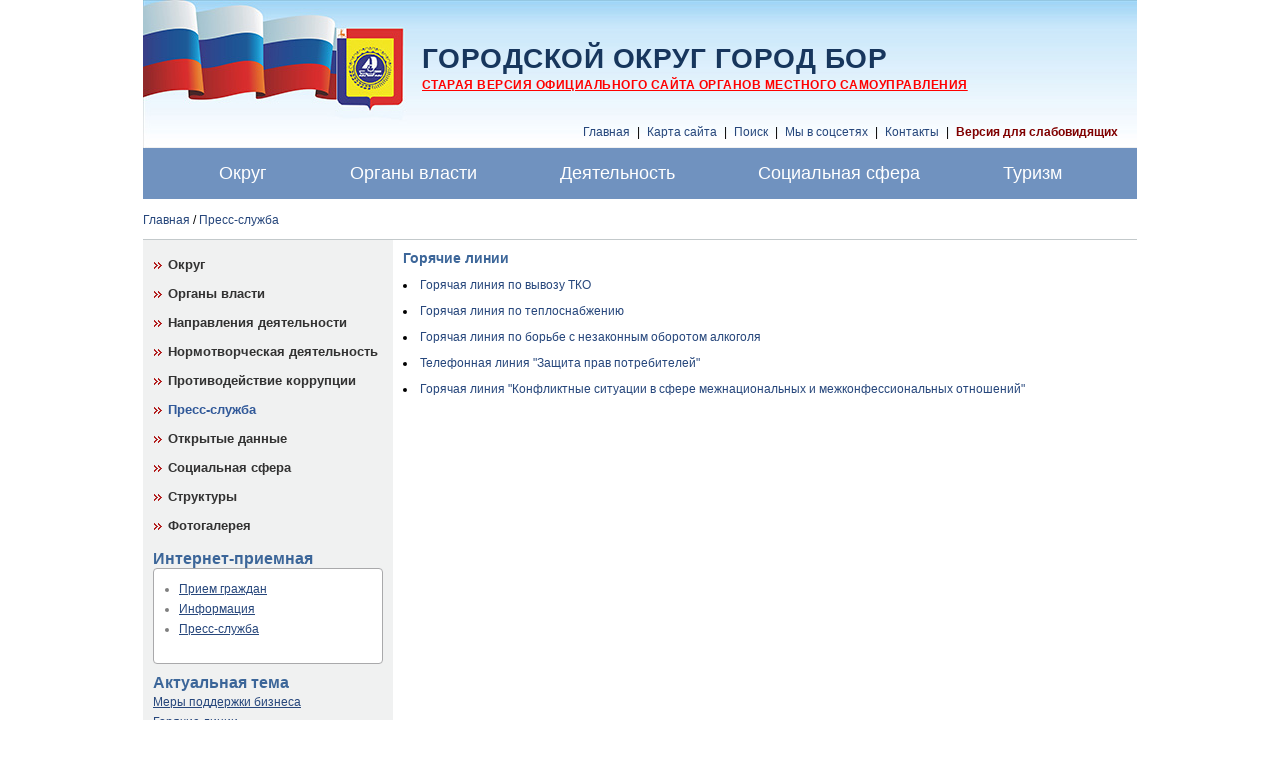

--- FILE ---
content_type: text/html; charset=windows-1251
request_url: http://www.borcity.ru/press/index_linii.php
body_size: 10959
content:
<!DOCTYPE HTML PUBLIC "-//W3C//DTD HTML 4.01 Transitional//EN" "http://www.w3.org/TR/html4/loose.dtd">
<html>
<head>
    <meta http-equiv="Content-Type" content="text/html; charset=win-1251">
    <title>Горячие линии</title>
    <meta http-equiv="Content-Type" content="text/html; charset=windows-1251" />
<meta name="robots" content="index, follow" />
<meta name="keywords" content="пресс-служба интервью" />
<link href="/bitrix/cache/css/ru/borcity3_v2_inner/template_1163b9f1862a83968feafd8606af2819/template_1163b9f1862a83968feafd8606af2819.css?15030619655879" type="text/css"  data-template-style="true"  rel="stylesheet" />
<script type="text/javascript" src="/bitrix/cache/js/ru/borcity3_v2_inner/template_4bee497107bfdb03b0f39335b72e8be7/template_4bee497107bfdb03b0f39335b72e8be7.js?1503061965909"></script>
<script type="text/javascript">var _ba = _ba || []; _ba.push(["aid", "a879373916b53ab292f65911a90027c6"]); _ba.push(["host", "www.borcity.ru"]); (function() {var ba = document.createElement("script"); ba.type = "text/javascript"; ba.async = true;ba.src = (document.location.protocol == "https:" ? "https://" : "http://") + "bitrix.info/ba.js";var s = document.getElementsByTagName("script")[0];s.parentNode.insertBefore(ba, s);})();</script>



    <link rel="stylesheet" href="/static/js/jquery/prettyphoto/css/prettyPhoto.css" type="text/css">
    <link rel="stylesheet" href="/static/css/basic.css" type="text/css">
    <link rel="stylesheet" href="/static/css/style.css" type="text/css">
    <link rel="stylesheet" href="/static/css/site_css_file_add.css" type="text/css">

    
<script src="https://pos.gosuslugi.ru/bin/script.min.js"></script>

    <script type="text/javascript" src="/static/js/jquery-1.4.2.min.js" ></script>
    <script type="text/javascript" src="/static/js/jquery.jcarousel.min.js"></script>
    <script type="text/javascript" src="/static/js/js.js" ></script>
    
</head>
<body class="g-page1 g-frontpage template_main ">
<div id="panel"></div>
<table class="layout">
    <tr>
        <td class="layout-c">
                        <div class="l-head" style="background:url('/images/logo_bg7.jpg') no-repeat;">
                <div class="p-header1">
                    <div class="block_is b-logo">
                                                    <a href="/">
                                <img
                                src="/static/images/null.gif" border="0" title=""
                                alt="Герб Нижегородской области" width="261" height="148">
                            </a>
                        
                    </div>

                    <div class="block_is b-time">
                                            </div>

                    <div class="block_is b-sitename">
                        
                                <div class='sitetitle' style="text-transform: uppercase;text-decoration: none;">
                                    <a href="/">Городской округ город Бор</a>
                                </div>
                                <div class='sitesubtitle' style="color:#222222;text-decoration: none;">
                                    <a href="/"><span style="color: #FF0000;"><b><u>Старая версия официального сайта органов местного самоуправления </u></b></span></a>
                                </div>

                        
                    </div>
                                        <div class="block_is b-menuserv">
                        <div class="cell_header_hor">
                            <a title="" href="/" class="menutext menutext_first ">Главная</a><span class="menutext separator"> | </span>
                            <a title="" href="/search/map.php" class="menutext">Карта сайта</a><span class="menutext separator"> | </span>
                            <a title="" href="/search/" class="menutext">Поиск</a><span class="menutext separator"> | </span>
                            <a title="" href="/socials/" class="menutext">Мы в соцсетях</a><span class="menutext separator"> | </span>

                            <a title="" href="/contacts/" class="menutext">Контакты</a><span class="menutext separator"> | </span>
                            <a title="" href="/press/index_linii.php?special_version=Y" class="menutext" style="color:#800000;"><b>Версия для слабовидящих</b></a>
                        </div>
                    </div>
                </div>
            </div>
            <div class="l-top" style="background: #7092bf;">
                <div class="block_is b-menumain">

                    <div class="h-cell_menumain_hor">

                        
<nav>
    <ul class="topmenu">

		    <li class="item-0">
		        <a href="/okrug/" >
		            <span>Округ</span>
		        </a>
		        <ul class="submenu first"><li class="item-0"><a href="/okrug/okrug_info.php">Общие сведения</a><li class="item-1"><a href="/okrug/gerb.php">Герб города Бор</a><li class="item-2"><a href="/other/index.php">Структуры</a><li class="item-3"><a href="/okrug/gallery/">Фотогалерея</a></ul>
		    </li>
		    
		    <li class="item-1">
		        <a href="/authority/" >
		            <span>Органы власти</span>
		        </a>
		        <ul class="submenu first"><li class="item-0"><a href="/authority/svedenia.php">Вопросы местного значения</a><li class="item-1"><a href="/authority/sd.php">Совет депутатов</a><li class="item-2"><a href="/authority/ksp.php">Контрольно-счетная палата</a><li class="item-3"><a href="/authority/administration.php">Администрация</a><li class="item-4"><a href="/authority/acts/">Нормотворческая деятельность</a><li class="item-5"><a href="/korrupcia/">Противодействие коррупции</a><li class="item-6"><a href="/authority/acts/kadri/">Муниципальная служба</a><li class="item-7"><a href="/authority/kontrol.php">Муниципальный контроль</a><li class="item-8"><a href="/authority/mp.php">Муниципальные программы</a><li class="item-9"><a href="/authority/uslugi.php">Муниципальные услуги</a><li class="item-10"><a href="/authority/mz/">Муниципальное задание</a><li class="item-11"><a href="/order">Муниципальный заказ</a><li class="item-12"><a href="/authority/otchet.php">Отчеты, доклады</a><li class="item-13"><a href="/authority/fz8.php">Соответствие сайта требованиям 8-ФЗ</a></ul>
		    </li>
		    
		    <li class="item-2">
		        <a href="/activity/" >
		            <span>Деятельность</span>
		        </a>
		        <ul class="submenu first"><li class="item-0"><a href="/activity/budget/">Бюджет</a><li class="item-1"><a href="/activity/investment/">Инвестиционная политика</a><li class="item-2"><a href="/activity/economic/">Экономика.<br> Развитие предпринимательства</a><li class="item-3"><a href="/activity/kumi/">Имущественные, земельные отношения</a><li class="item-4"><a href="/activity/transport/">Транспорт</a><li class="item-5"><a href="/activity/housing/">ЖКХ</a><li class="item-6"><a href="/activity/archit/">Архитектура и градостроительство</a><li class="item-7"><a href="/activity/potrrinok/">Потребительский рынок.<br> Защита прав потребителей</a><li class="item-8"><a href="/activity/agriculture/">Сельское хозяйство</a><li class="item-9"><a href="/activity/work/">Трудовые отношения</a><li class="item-10"><a href="/activity/statistic/">Статистические данные</a><li class="item-11"><a href="/activity/arhiv/">Архив</a></ul>
		    </li>
		    
		    <li class="item-3">
		        <a href="/socium/" >
		            <span>Социальная сфера</span>
		        </a>
		        <ul class="submenu"><li class="item-0"><a href="/socium/social/">Социальная политика</a><li class="item-1"><a href="/socium/zhil_politika/">Жилищная политика</a><li class="item-2"><a href="/socium/education/">Образование</a><li class="item-3"><a href="/socium/culture/">Культура</a><li class="item-4"><a href="/socium/health/">Здравоохранение</a><li class="item-5"><a href="/socium/sport/">Спорт</a></ul>
		    </li>
		    
		    <li class="item-4">
		        <a href="/turizm/" >
		            <span>Туризм   </span>
		        </a>
		        <ul class="submenu"><li class="item-0"><a href="/turizm/turizm.php">Достопримечательности</a><li class="item-1"><a href="/turizm/gostinica.php">Гостиницы, рестораны, кафе</a><li class="item-2"><a href="/turizm/otdih.php">Отдых и оздоровление</a><li class="item-3"><a href="/turizm/razv_turizma.php">Развитие туризма</a><li class="item-4"><a href="/turizm/agenstva.php">Туристические агентства</a><li class="item-5"><a href="/turizm/video.php">Видео об округе</a></ul>
		    </li>
		        </ul>
</nav>

                    </div>
                </div>
            </div>
            <div class="breadcrumb">
                <div class="bc"><ul class="breadcrumb-navigation"><li><a href="/" title="Главная">Главная</a></li><li><span>&nbsp;/&nbsp;</span></li><li><a href="/press/" title="Пресс-служба">Пресс-служба</a></li></ul></div>            </div>
            <div class="l-content">
                <table class="l-commtable" width="100%" cellspacing="0" cellpadding="0" border="0">
                    <tr class="l-commtable">
                        <td class="l-comm-leftcol">
                            <table class="h-leftcol" cellspacing="0" cellpadding="0" border="0">
                                <tr class="p-left1">
                                    <td class="p-left1">


                                        
<div class="block_is b-menusub1">
    <ul class="multilevel_1 ">

            <li class="multilevel_1 "><a title="" href="/okrug/"
        class="menusub1 multilevel_1">Округ</a></li>
        
            <li class="multilevel_1 "><a title="" href="/authority/"
        class="menusub1 multilevel_1">Органы власти</a></li>
        
            <li class="multilevel_1 "><a title="" href="/activity/"
        class="menusub1 multilevel_1">Направления деятельности</a></li>
        
            <li class="multilevel_1 "><a title="" href="/authority/acts/"
        class="menusub1 multilevel_1">Нормотворческая деятельность</a></li>
        
            <li class="multilevel_1 "><a title="" href="/korrupcia/"
        class="menusub1 multilevel_1">Противодействие коррупции</a></li>
        
            <li class="multilevel_1 multilevel_1_parent ">
                    <div class="multilevel_curwrap">
                    <a title="" href="#" class="menusub1 multilevel_1 menusub1_parent ">
            Пресс-служба</a></div></li>
            
            <li class="multilevel_1 "><a title="" href="/opendata"
        class="menusub1 multilevel_1">Открытые данные</a></li>
        
            <li class="multilevel_1 "><a title="" href="/socium/"
        class="menusub1 multilevel_1">Социальная сфера</a></li>
        
            <li class="multilevel_1 "><a title="" href="/other/"
        class="menusub1 multilevel_1">Структуры</a></li>
        
            <li class="multilevel_1 "><a title="" href="/okrug/gallery/"
        class="menusub1 multilevel_1">Фотогалерея</a></li>
            </ul>
</div>

                                        <div class="block_is b-ireception">
	<div class="head_comb">
 <span class="blockheader">Интернет-приемная</span>
	</div>
	<div class="view_class_cell e-round">
		<ul class="menulocal">
			<!-- <li class="menulocal"><a title="" href="/later/" target="_blank" class="menulocal">Написать письмо</a></li>-->
			<li class="menulocal"><a title="" href="/press/priem.doc" class="menulocal">Прием граждан</a></li>
			<li class="menulocal"><a title="" href="/authority/info.php" class="menulocal">Информация</a></li>
			<li class="menulocal"><a title="" href="/press/" class="menulocal">Пресс-служба</a></li>
		</ul>
 <br>
	</div>
</div>
<div class="block_is b-hottopic">
	<div class="head_comb">
 <span class="blockheader">Актуальная тема</span>
	</div>
	<ul class="menulocal">
		<li class="menulocal"><a title="" href="/activity/index_podd_biznes.php" class="menulocal">Меры поддержки бизнеса </a></li>
		<!--<li class="menulocal"><a title="" href="/files/p5687_23.docx" class="menulocal">О снятии противопожарного режима </a></li>-->
		<li class="menulocal"><a title="" href="/press/index_linii.php" class="menulocal">Горячие линии </a></li>
		<li class="menulocal"><a title="" href="https://xn--52-6kca2cwbo.xn--p1ai/?tab=nationalProjects" class="menulocal">Портал «Интерактивная карта Нижегородской области» </a></li>
		<li class="menulocal"><a title="" href="/authority/acts/bespl_urpom.php" class="menulocal">Бесплатная юридическая помощь </a></li>
		<li class="menulocal"><a title="" href="/socium/social/obsh_pom.doc" class="menulocal">Общественный помощник уполномоченных по правам человека и ребенка в г.Бор </a></li>
		<li class="menulocal"><a title="" href="/korrupcia/" class="menulocal">Противодействие коррупции</a></li>
		<li class="menulocal"><a title="" href="/other/ecology.php" class="menulocal">Экологическая информация</a></li>
		<li class="menulocal"><a title="" href="/socium/spis_det_uchr_i_org.xls" class="menulocal">Сведения о детских учреждениях </a></li>
		<li class="menulocal"><a title="" href="/other/onf.php" class="menulocal">Приоритетные проекты ОНФ </a></li>
		<li class="menulocal"><a title="" href="http://eais.rkn.gov.ru" class="menulocal">Единый реестр доменных имен </a></li>
		<li class="menulocal"><a title="" href="/press/opros_mcu.php" class="menulocal">Оценка деятельности руководителей </a></li>
		<li class="menulocal"><a title="" href="/activity/economic/predprinim/pno.php" class="menulocal">Поддержка предпринимательства </a></li>
		<li class="menulocal"><a title="" href="/authority/acts/orv/index.php" class="menulocal">Оценка регулирующего воздействия </a></li>
		<li class="menulocal"><a title="" href="/other/mvd/" class="menulocal">Россия против террора</a></li>
		<li class="menulocal"><a title="" href="/socium/zhil_politika/" class="menulocal">Жилье для нижегородской семьи</a></li>
		<li class="menulocal"><a title="" href="/opendata/" class="menulocal">Открытые данные</a></li>
		<li class="menulocal"><a title="" href="http://xn--80aafmzjoaikdd.xn--p1ai" class="menulocal">Сервис самопроверок</a></li> 
<!-- 
  <li class="menulocal"><a title="" href="/activity/COVID-19/index.php" class="menulocal">Коронавирус COVID-19 </a></li>
  <li class="menulocal"><a title="" href="/antinark/" class="menulocal">Антинаркотический месячник </a></li>
  <li class="menulocal"><a title="" href="/activity/housing/grafik.doc" class="menulocal">График отключения  горячего водоснабжения </a></li>
  <li class="menulocal"><a title="" href="/activity/statistic/sn.php" class="menulocal">Сплошное статистическое наблюдение </a> </li>
   убрано 22.03.18 
  <li class="menulocal"><a title="" href="/activity/housing/predl_bl_terr2018.php" class="menulocal">Благоустройство общественных территорий - Голосование </a></li>
  <li class="menulocal"><a title="" href="/activity/housing/" class="menulocal">Энергосбережение и экология начинается с меня </a></li>
 -->
	</ul>
</div>
<div class="block_is b-bancenterbot">
	 <!--  
<tr class="cell_image_ver"><td class="cell_image_ver" align="center">
<a href="http://2020og.ru" target="_blank"> <img src="/images/banner/popravki_konstit.jpg" border="0" title="Голосование по вопросу изменений в Конституцию РФ" style="margin-left: 27px;"></a></td>
-->
	<table class="cell_image_ver" cellspacing="0" cellpadding="0">
	<tbody>
	<tr class="cell_image_ver">
		<td class="cell_image_ver" align="center">
 <a href="https://to52.minjust.gov.ru/ru/pages/besplatnaya-yuridicheskaya-pomosh-uchastnikam-svo-veteranam-boevyh-dejstvij-chlenam-ih-semej/" target="_blank"> <img src="/images/banner/svo.jpg" border="0" title="Бесплатная юридическая помощь участникам СВО и членам их семей" style="margin-left: 27px;"></a>
		</td>
	</tr>
	<tr class="cell_image_ver">
		<td class="cell_image_ver" align="center">
 <a href="http://www.bor-fin.ru/citizens.html" target="_blank"> <img src="/images/banner/budjet.jpg" border="0" title="Бюджет для граждан" style="margin-left: 27px;"></a>
		</td>
	</tr>
	<tr class="cell_image_ver">
		<td class="cell_image_ver" align="center">
 <a href="http://www.zakupki.gov.ru/epz/main/public/home.html" target="_blank"> <img src="/images/banner/zakupki.gif" border="0" title="Портал закупок" style="margin-left: 27px;"></a>
		</td>
	</tr>
	<tr class="cell_image_ver">
		<td class="cell_image_ver" align="center">
 <a href="http://www.gosuslugi.ru" target="_blank"> <img src="/images/banner/gosuslugi_banner_long.jpg" border="0" title="Портал госуслуг" style="margin-left: 27px;"></a>
		</td>
	</tr>
	<tr class="cell_image_ver">
		<td class="cell_image_ver" align="center">
 <a href="http://r52.fssprus.ru/iss/ip/" target="_blank"> <img src="/images/banner/pzadol.gif" border="0" title="Узнай о своих неисполненных обязательствах и долгах" style="margin-left: 27px;"></a>
		</td>
	</tr>
	<tr class="cell_image_ver">
		<td class="cell_image_ver" align="center">
 <a href="https://www.mrsk-cp.ru/for_consumers/inform_about_disconnect/" target="_blank"> <img src="/images/banner/otkluch_elektr.jpg" border="0" title="Передача сообщений об отключении электроэнергии" style="margin-left: 27px;"></a>
		</td>
	</tr>
	<tr class="cell_image_ver">
		<td class="cell_image_ver" align="center">
 <a href="https://забизнес.рф" target="_blank"> <img src="/images/banner/zabiznes.jpg" border="0" title="Цифровая платформа для работы с обращениями предпринимателей" style="margin-left: 27px;"></a>
		</td>
	</tr>
	<tr class="cell_image_ver">
		<td class="cell_image_ver" align="center">
 <a href="http://borcity.ru/activity/investment/investoram.php" target="_blank"> <img src="/images/banner/investoram.jpg" border="0" title="Инвесторам" style="margin-left: 27px;"></a>
		</td>
	</tr>
	<tr class="cell_image_ver">
		<td class="cell_image_ver" align="center">
 <a href="http://borcity.ru/activity/housing/proekt-gorodskoy-sredy.php" target="_blank"> <img src="/images/banner/komfort_gor_sreda.jpg" border="0" title="Приоритетный проект " Формирование="null" комфортной="" городской="" style="margin-left: 27px;"></a>
		</td>
	</tr>
	<tr class="cell_image_ver">
		<td class="cell_image_ver" align="center">
 <a href="http://borcity.ru/activity/housing/proekt-gorodskoy-sredy.php" target="_blank"> <img src="/images/banner/konkurs-malye-goroda.jpg" border="0" title="Городская среда " Формирование="null" комфортной="" городской="" style="margin-left: 27px;"></a>
		</td>
	</tr>

<tr class="cell_image_ver">
		<td class="cell_image_ver" align="center">
 <a href="https://достижения.рф/?utm_source=dialog&utm_medium=post&utm_campaign=nizhegorodskayaoblast" target="_blank"> <img src="/images/banner/dostijeniya.jpg" border="0" title="Россия – страна достижений" style="margin-left: 27px;"></a>
		</td>
	</tr>

	<tr class="cell_image_ver">
		<td class="cell_image_ver" align="center">
 <a href="https://borcity.ru/activity/potrrinok/inform_markirovka_tovarov.php" target="_blank"> <img src="/images/banner/chesnyznak.jpg" border="0" title="Маркировка товаров" style="margin-left: 27px;"></a>
		</td>
	</tr>
	<tr class="cell_image_ver">
		<td class="cell_image_ver" align="center">
 <a href="https://www.oatos.ru/" target="_blank"> <img src="/images/banner/oatos.jpg" border="0" title="Общенациональной ассоциации ТОС" style="margin-left: 27px;"></a>
		</td>
	</tr>
	<tr class="cell_image_ver">
		<td class="cell_image_ver" align="center">
 <a href="https://clck.ru/V7xH7" target="_blank"> <img src="/images/banner/sch_grajd.png" border="0" title="Счастливый гражданин " Опрос="null" удовлетворенности="" граждан="" style="margin-left: 27px;"></a>
		</td>
	</tr>
	<tr class="cell_image_ver">
		<td class="cell_image_ver" align="center">
 <a href="https://internetforkids.ru/charter/" target="_blank"> <img src="/images/banner/hartia.jpg" border="0" title="Хартия " Цифровая="null" этика="" style="margin-left: 27px;"></a>
		</td>
	</tr>
	<tr class="cell_image_ver">
		<td class="cell_image_ver" align="center">
 <a href="https://nn-knd.ru/app/information-portal/main" target="_blank"> <img src="/images/banner/portal_knd.png" border="0" title="Портал КНД"" style="margin-left: 27px;"></a>
		</td>
	</tr>

	</tr>
	<tr class="cell_image_ver">
		<td class="cell_image_ver" align="center">
<a href="https://n-novgorod.fas.gov.ru/" target="_blank"> <img src="/images/banner/041023.png" border="0" title="УФАС" style="margin-left: 27px;"></a> 
		</td>
	</tr>
	</tbody>
	</table>
</div>
<div class="block_is b-buttoms">
	 <table cellpadding="0" cellspacing="0" border="0" width="100%">



<!-- 15.03.21 убрали, ссылка не активна
 <td align="center" width="100%"><a href="http://gu.nnov.ru/poll/otsenka-deyatelnosti-rukovoditeley.html" target="_blank">  <img alt="Оценка деятельности руководителей" src="/images/Opros_deyat_ruk.jpg" usemap="" border="0" height="60" hspace="0" width="100"></a> </td>
-->

<tr>
  <td align="center" width="100%"><a href="https://smbn.ru/msp/main.htm" target="_blank"><img src="/images/msp_banner.jpg" alt="Портал информационных ресурсов для предпринимателейv:shapes="_x0000_i1025" border="0" width="100"></a></td>
  <td align="center" width="100%"><a href="http://pravo.gov.ru" target="_blank"><img alt="Официальный интернет-портал правовой информации" src="/images/gov.gif" usemap="" border="0" hspace="0" width="100"></a></td>
</tr>

<tr>
 <td align="center" width="100%"><a href="http://trudvsem.ru" target="_blank"><img alt="РАБОТА В РОССИИ. Общероссийская база вакансий" src="/images/job.gif" usemap="" border="0" hspace="0" width="100"></a></td>
 <td align="center" width="100%"><a href="http://businessnnov.ru" target="_blank"><img src="/images/pppno.jpg" alt="Портал поддержки предпринимательства Нижегородской области" v:shapes="_x0000_i1025" border="0" width="100"></a></td>
</tr>

<tr>
  <td align="center" width="100%"><a href="https://nizhegorodskiy.information-region.ru/" target="_blank"><img src="/images/cur.jpg" alt="Актуальные новости региона" v:shapes="_x0000_i1025" border="0" width="100"></a></td>
  <td align="center" width="100%"><a href="http://nortpc.ru" target="_blank"><img src="/images/ctv.jpg" alt="Цифровое телевидение" v:shapes="_x0000_i1025" border="0" width="100"></a></td>
</tr>

<tr>
  <td align="center" width="100%"><a href="http://antispidnn.ru" target="_blank"><img src="/images/aid.gif" alt="Нижегородский областной центр по профилактике и борьбе со СПИД и инфекционными заболеваниями" v:shapes="_x0000_i1025" border="0" width="100"></a></td>
  <td align="center" width="100%"><a href="http://www.fss.nnov.ru/ru/13/30/?nid=2167&a=entry.show"_blank"><img src="/images/fss.gif" alt="Фонд социального страхования" v:shapes="_x0000_i1025" border="0" width="100"></a></td>
</tr>

</table></div>
 <br>
                                    </td>
                                </tr>
                                <tr class="p-left2">
                                    <td class="p-left2"></td>
                                </tr>
                            </table>
                        </td>
                        <td class="l-comm-centercol text-column">

                        <h1 class="title title-inner">Горячие линии</h1>

<p><li><a href="http://www.borcity.ru/activity/housing/vyvoz-tko.php"> Горячая линия по вывозу ТКО </a></li></p>
<p><li><a href="/activity/housing/teplo_g2018.php"> Горячая линия по теплоснабжению </a></li></p>
<p><li><a href="/activity/potrrinok/Inform/gl081118.php"> Горячая линия по борьбе с незаконным оборотом алкоголя </a></li></p>
<p><li><a href="/activity/potrrinok/Inform/gl110221.php"> Телефонная линия "Защита прав потребителей" </a></li></p>
<p><li><a href="https://mvp.government-nnov.ru/?id=116306"> Горячая линия "Конфликтные ситуации в сфере межнациональных и межконфессиональных отношений" </a></li></p>







</td>
</tr>
</table>
</div>

<div class="" style="background-color: #f6f6f6;">
    <div class="p-low1">
        <div class="block_is b-menuadd">
            <div class="list_table_cols " style="height: 300px;">


    <script src="https://pos.gosuslugi.ru/bin/script.min.js"></script>
    <style type="text/css">
        @charset "UTF-8";#js-show-iframe-wrapper{position:relative;display:flex;align-items:center;justify-content:center;width:100%;min-width:293px;max-width:100%;background:linear-gradient(138.4deg,#38bafe 26.49%,#2d73bc 79.45%);color:#fff; cursor: pointer;}#js-show-iframe-wrapper .pos-banner-fluid *{box-sizing:border-box}#js-show-iframe-wrapper .pos-banner-fluid .pos-banner-btn_2{display:block;width:195px;min-height:56px;font-size:18px;line-height:24px;cursor:pointer;background:#0d4cd3;color:#fff;border:none;border-radius:8px;outline:0}#js-show-iframe-wrapper .pos-banner-fluid .pos-banner-btn_2:hover{background:#1d5deb}#js-show-iframe-wrapper .pos-banner-fluid .pos-banner-btn_2:focus{background:#2a63ad}#js-show-iframe-wrapper .pos-banner-fluid .pos-banner-btn_2:active{background:#2a63ad}@-webkit-keyframes fadeInFromNone{0%{display:none;opacity:0}1%{display:block;opacity:0}100%{display:block;opacity:1}}@keyframes fadeInFromNone{0%{display:none;opacity:0}1%{display:block;opacity:0}100%{display:block;opacity:1}}@font-face{font-family:LatoWebLight;src:url(https://pos.gosuslugi.ru/bin/fonts/Lato/fonts/Lato-Light.woff2) format("woff2"),url(https://pos.gosuslugi.ru/bin/fonts/Lato/fonts/Lato-Light.woff) format("woff"),url(https://pos.gosuslugi.ru/bin/fonts/Lato/fonts/Lato-Light.ttf) format("truetype");font-style:normal;font-weight:400;text-rendering:optimizeLegibility}@font-face{font-family:LatoWeb;src:url(https://pos.gosuslugi.ru/bin/fonts/Lato/fonts/Lato-Regular.woff2) format("woff2"),url(https://pos.gosuslugi.ru/bin/fonts/Lato/fonts/Lato-Regular.woff) format("woff"),url(https://pos.gosuslugi.ru/bin/fonts/Lato/fonts/Lato-Regular.ttf) format("truetype");font-style:normal;font-weight:400;text-rendering:optimizeLegibility}@font-face{font-family:LatoWebBold;src:url(https://pos.gosuslugi.ru/bin/fonts/Lato/fonts/Lato-Bold.woff2) format("woff2"),url(https://pos.gosuslugi.ru/bin/fonts/Lato/fonts/Lato-Bold.woff) format("woff"),url(https://pos.gosuslugi.ru/bin/fonts/Lato/fonts/Lato-Bold.ttf) format("truetype");font-style:normal;font-weight:400;text-rendering:optimizeLegibility}</style>
    <style type="text/css">
        #js-show-iframe-wrapper .bf-1{position:relative;display:grid;grid-template-columns:var(--pos-banner-fluid-1__grid-template-columns);grid-template-rows:var(--pos-banner-fluid-1__grid-template-rows);width:100%;max-width:1060px;font-family:LatoWeb,sans-serif;box-sizing:border-box}#js-show-iframe-wrapper .bf-1__decor{grid-column:var(--pos-banner-fluid-1__decor-grid-column);grid-row:var(--pos-banner-fluid-1__decor-grid-row);padding:var(--pos-banner-fluid-1__decor-padding);background:url(https://pos.gosuslugi.ru/bin/banner-fluid/1/banner-fluid-bg-1.svg) var(--pos-banner-fluid-1__decor-bg-position) no-repeat;background-size:var(--pos-banner-fluid-1__decor-bg-size)}#js-show-iframe-wrapper .bf-1__logo-wrap{display:flex;flex-direction:column;align-items:flex-end}#js-show-iframe-wrapper .bf-1__logo{width:128px}#js-show-iframe-wrapper .bf-1__slogan{font-family:LatoWebBold,sans-serif;font-size:var(--pos-banner-fluid-1__slogan-font-size);line-height:var(--pos-banner-fluid-1__slogan-line-height)}#js-show-iframe-wrapper .bf-1__content{padding:var(--pos-banner-fluid-1__content-padding)}#js-show-iframe-wrapper .bf-1__description{display:flex;flex-direction:column;margin-bottom:24px}#js-show-iframe-wrapper .bf-1__text{margin-bottom:12px;font-size:24px;line-height:32px;font-family:LatoWebBold,sans-serif}#js-show-iframe-wrapper .bf-1__text_small{margin-bottom:0;font-size:16px;line-height:24px;font-family:LatoWeb,sans-serif}#js-show-iframe-wrapper .bf-1__btn-wrap{display:flex;align-items:center;justify-content:center}</style>
    <div id="js-show-iframe-wrapper">
        <div class="pos-banner-fluid bf-1">
            <div class="bf-1__decor">
                <div class="bf-1__logo-wrap">
                    <img alt="Госуслуги" class="bf-1__logo" src="https://pos.gosuslugi.ru/bin/banner-fluid/gosuslugi-logo.svg">
                    <div class="bf-1__slogan">
                        Жалобы на всё</div>
                </div>
            </div>
            <div class="bf-1__content">
                <div class="bf-1__description">
                    <span class="bf-1__text">Не убран снег, яма на дороге, не горит фонарь? </span> <span class="pos-banner-fluid__text pos-banner-fluid__text_small"> Столкнулись с проблемой&nbsp;— сообщите о ней! </span></div>
                <div class="bf-1__btn-wrap">
                    <!-- pos-banner-btn_2 не удалять; другие классы не добавлять --><button class="pos-banner-btn_2" type="button">Подать жалобу</button></div>
            </div>
        </div>
    </div>
    <script> "use strict";var root=document.documentElement,banner=document.getElementById("js-show-iframe-wrapper");function displayWindowSize(){var e=banner.offsetWidth;e<=500&&(root.style.setProperty("--pos-banner-fluid-1__grid-template-columns","100%"),root.style.setProperty("--pos-banner-fluid-1__grid-template-rows","310px auto"),root.style.setProperty("--pos-banner-fluid-1__decor-grid-column","initial"),root.style.setProperty("--pos-banner-fluid-1__decor-grid-row","initial"),root.style.setProperty("--pos-banner-fluid-1__decor-padding","30px 30px 0 30px"),root.style.setProperty("--pos-banner-fluid-1__decor-bg-position","center calc(100% - 10px)"),root.style.setProperty("--pos-banner-fluid-1__decor-bg-size","75% 75%"),root.style.setProperty("--pos-banner-fluid-1__content-padding","0 30px 30px 30px"),root.style.setProperty("--pos-banner-fluid-1__slogan-font-size","24px"),root.style.setProperty("--pos-banner-fluid-1__slogan-line-height","32px")),e>500&&e<=800&&(root.style.setProperty("--pos-banner-fluid-1__grid-template-columns","min-content 1fr"),root.style.setProperty("--pos-banner-fluid-1__grid-template-rows","100%"),root.style.setProperty("--pos-banner-fluid-1__decor-grid-column","2"),root.style.setProperty("--pos-banner-fluid-1__decor-grid-row","1"),root.style.setProperty("--pos-banner-fluid-1__decor-padding","30px 30px 30px 0"),root.style.setProperty("--pos-banner-fluid-1__decor-bg-position","calc(30% - 10px) calc(72% - 2px)"),root.style.setProperty("--pos-banner-fluid-1__decor-bg-size","calc(23% + 150px)"),root.style.setProperty("--pos-banner-fluid-1__content-padding","30px"),root.style.setProperty("--pos-banner-fluid-1__slogan-font-size","24px"),root.style.setProperty("--pos-banner-fluid-1__slogan-line-height","32px")),e>800&&e<=1020&&(root.style.setProperty("--pos-banner-fluid-1__grid-template-columns","min-content 1fr"),root.style.setProperty("--pos-banner-fluid-1__grid-template-rows","100%"),root.style.setProperty("--pos-banner-fluid-1__decor-grid-column","2"),root.style.setProperty("--pos-banner-fluid-1__decor-grid-row","1"),root.style.setProperty("--pos-banner-fluid-1__decor-padding","30px 30px 30px 0"),root.style.setProperty("--pos-banner-fluid-1__decor-bg-position","calc(38% - 50px) calc(6% - 0px)"),root.style.setProperty("--pos-banner-fluid-1__decor-bg-size","420px"),root.style.setProperty("--pos-banner-fluid-1__content-padding","30px"),root.style.setProperty("--pos-banner-fluid-1__slogan-font-size","32px"),root.style.setProperty("--pos-banner-fluid-1__slogan-line-height","40px")),e>1020&&(root.style.setProperty("--pos-banner-fluid-1__grid-template-columns","min-content 1fr"),root.style.setProperty("--pos-banner-fluid-1__grid-template-rows","100%"),root.style.setProperty("--pos-banner-fluid-1__decor-grid-column","2"),root.style.setProperty("--pos-banner-fluid-1__decor-grid-row","1"),root.style.setProperty("--pos-banner-fluid-1__decor-padding","30px 30px 30px 0"),root.style.setProperty("--pos-banner-fluid-1__decor-bg-position","calc(30% - 28px) calc(0% - 40px)"),root.style.setProperty("--pos-banner-fluid-1__decor-bg-size","620px"),root.style.setProperty("--pos-banner-fluid-1__content-padding","30px"),root.style.setProperty("--pos-banner-fluid-1__slogan-font-size","32px"),root.style.setProperty("--pos-banner-fluid-1__slogan-line-height","40px"))}displayWindowSize();var resizeListener=window.addEventListener("resize",displayWindowSize);window.onunload=function(){window.removeEventListener("resize",resizeListener)}; </script><script>Widget("https://pos.gosuslugi.ru/form", 705)</script></div>            </div>
        </div>
    </div>
</div>





<div class="" style="background-color: #f6f6f6;">
    <div class="p-low1">
        <div class="block_is b-menuadd">
            <div class="list_table_cols " style="height: 130px;">
                <a href="/partners/" style="text-decoration: underline;">Полезные ссылки</a>
                <div style="padding-top: 20px;padding-bottom:40px;width:910px;margin: 0 auto;">

                    <div class="teasers-blocks">
                        <ul class="mycarousel2 main-teasers">
                            
                            <li>
                                    <div style="height:80px;width:120px;float:left;text-align:center;"><a href="http://biabor.info" target="_blank" title="Борское информационное агентство"><img src="/upload/iblock/2ab/b1.png" alt="Борское информационное агентство" width="120" height="33" /></a></div>
                            </li>
    
                            <li>
                                    <div style="height:80px;width:120px;float:left;text-align:center;"><a href="http://ugochsbor.ru" target="_blank" title="Управление по делам ГО и ЧС городского округа г.Бор"><img src="/upload/iblock/af6/b4.png" alt="Управление по делам ГО и ЧС городского округа г.Бор" width="50" height="60" /></a></div>
                            </li>
    
                            <li>
                                    <div style="height:80px;width:120px;float:left;text-align:center;"><a href="http://www.umfc-no.ru/filials/detail.php?id=310580" target="_blank" title="Многофункциональный центр"><img src="/upload/iblock/6a0/%D0%BC%D1%84%D1%86.png" alt="Многофункциональный центр" width="63" height="60" /></a></div>
                            </li>
    
                            <li>
                                    <div style="height:80px;width:120px;float:left;text-align:center;"><a href="http://bor.cso52.ru/" target="_blank" title="«Центр социального обслуживания граждан пожилого возраста и инвалидов г. Бор»"><img src="/upload/iblock/e87/220.jpg" alt="«Центр социального обслуживания граждан пожилого возраста и инвалидов г. Бор»" width="113" height="60" /></a></div>
                            </li>
    
                            <li>
                                    <div style="height:80px;width:120px;float:left;text-align:center;"><a href="http://www.borpap.ru" target="_blank" title="Борское пассажирское автопредприятие"><img src="/upload/iblock/849/b3.png" alt="Борское пассажирское автопредприятие" width="120" height="48" /></a></div>
                            </li>
    
                            <li>
                                    <div style="height:80px;width:120px;float:left;text-align:center;"><a href="http://www.борби.рф" target="_blank" title="Борский бизнес-инкубатор"><img src="/upload/iblock/4d2/b2.jpg" alt="Борский бизнес-инкубатор" width="64" height="60" /></a></div>
                            </li>
    
                            <li>
                                    <div style="height:80px;width:120px;float:left;text-align:center;"><a href="http://kulturabor.jimdo.com" target="_blank" title="Отдел культуры администрации г. Бор"><img src="/upload/iblock/4ef/b5.jpg" alt="Отдел культуры администрации г. Бор" width="89" height="60" /></a></div>
                            </li>
    
                            <li>
                                    <div style="height:80px;width:120px;float:left;text-align:center;"><a href="https://alisa-bor.ru" target="_blank" title="ЦВР &quot;Алиса&quot;"><img src="/upload/iblock/b77/alisa.jpg" alt="ЦВР &quot;Алиса&quot;" width="92" height="60" /></a></div>
                            </li>
    
                            <li>
                                    <div style="height:80px;width:120px;float:left;text-align:center;"><a href="https://rosreestr.gov.ru/site/" target="_blank" title="Управление Росреестра Нижегородской области"><img src="/upload/iblock/4f1/%D0%A0%D0%BE%D1%81%D1%80%D0%B5%D0%B5%D1%81%D1%82%D1%80%20%D0%A3%D0%BF%D1%80%D0%B0%D0%B2%D0%BB%D0%B5%D0%BD%D0%B8%D0%B5%20%D0%9D%D0%9E2.jpg" alt="Управление Росреестра Нижегородской области" width="100" height="39" /></a></div>
                            </li>
    
                            <li>
                                    <div style="height:80px;width:120px;float:left;text-align:center;"><a href="http://bor.blagochin.ru" target="_blank" title="Борское благочиние"><img src="/upload/iblock/034/%D0%B1%D0%BB%D0%B0%D0%B32.gif" alt="Борское благочиние" width="86" height="60" /></a></div>
                            </li>
    
                            <li>
                                    <div style="height:80px;width:120px;float:left;text-align:center;"><a href="http://www.tvoy-bor.ru" target="_blank" title="Твой Бор"><img src="/upload/iblock/717/tv.bor.gif" alt="Твой Бор" width="120" height="31" /></a></div>
                            </li>
    
                            <li>
                                    <div style="height:80px;width:120px;float:left;text-align:center;"><a href="http://www.all-bor.ru" target="_blank" title="Весь Бор"><img src="/upload/iblock/e44/vesbor.jpg" alt="Весь Бор" width="82" height="60" /></a></div>
                            </li>
    
                            <li>
                                    <div style="height:80px;width:120px;float:left;text-align:center;"><a href="http://www.bor-biblioteka.com" target="_blank" title="Центральная библиотека"><img src="/upload/iblock/a7c/b7.jpg" alt="Центральная библиотека" width="68" height="60" /></a></div>
                            </li>
    
                            <li>
                                    <div style="height:80px;width:120px;float:left;text-align:center;"><a href="http://muzeibor.jimdo.com/" target="_blank" title="Борский Краеведческий музей"><img src="/upload/iblock/5ad/%D0%BC%D1%83%D0%B7%D0%B5%D0%B9.jpg" alt="Борский Краеведческий музей" width="120" height="52" /></a></div>
                            </li>
    
                            <li>
                                    <div style="height:80px;width:120px;float:left;text-align:center;"><a href="http://kvartz-bor.ru/" target="_blank" title="ФОК «Кварц»"><img src="/upload/iblock/db2/%D0%BA%D0%B2%D0%B0%D1%80%D1%86.png" alt="ФОК «Кварц»" width="60" height="60" /></a></div>
                            </li>
    
                            <li>
                                    <div style="height:80px;width:120px;float:left;text-align:center;"><a href="http://fokkg.ru" target="_blank" title="ФОК «Красная Горка»"><img src="/upload/iblock/6fc/fok_krgorka.jpg" alt="ФОК «Красная Горка»" width="120" height="55" /></a></div>
                            </li>
    
                            <li>
                                    <div style="height:80px;width:120px;float:left;text-align:center;"><a href="http://www.kerzhenskiy.ru/" target="_blank" title="Керженский заповедник"><img src="/upload/iblock/e1a/kerg.jpg" alt="Керженский заповедник" width="60" height="60" /></a></div>
                            </li>
                            </ul>
                        <div class="c"></div>

                    </div>

                </div>

            </div>
        </div>
    </div>
</div>

<div class="l-low">
<div class="p-low1">
<div class="block_is b-menuadd">
<div style="" class="list_table_cols ">

    
<table class="list_table_cols" cellspacing="0" cellpadding="0" border="0" style="">
    <tr class="list_table_cols">

		    <td class="list_table_cols">
                <h3><a href="/okrug/">Округ</a></h3>
                <table class="list_table_cols_one" cellspacing="0" cellpadding="0" border="0">
                
        <tr class="list_table_cols_one">
            <td class="list_table_cols_one" style="">
                <div class="cell_header_ver">
                    <a title="" href="/okrug/okrug_info.php" class="menuadd">
                        Общие сведения
                    </a>
                </div>
            </td>
        </tr>
        
        <tr class="list_table_cols_one">
            <td class="list_table_cols_one" style="">
                <div class="cell_header_ver">
                    <a title="" href="/okrug/gerb.php" class="menuadd">
                        Герб города Бор
                    </a>
                </div>
            </td>
        </tr>
        
        <tr class="list_table_cols_one">
            <td class="list_table_cols_one" style="">
                <div class="cell_header_ver">
                    <a title="" href="/other/index.php" class="menuadd">
                        Структуры
                    </a>
                </div>
            </td>
        </tr>
        
        <tr class="list_table_cols_one">
            <td class="list_table_cols_one" style="">
                <div class="cell_header_ver">
                    <a title="" href="/okrug/gallery/" class="menuadd">
                        Фотогалерея
                    </a>
                </div>
            </td>
        </tr>
        
                </table>
            </td>
		    
		    <td class="list_table_cols">
                <h3><a href="/authority/">Органы власти</a></h3>
                <table class="list_table_cols_one" cellspacing="0" cellpadding="0" border="0">
                
        <tr class="list_table_cols_one">
            <td class="list_table_cols_one" style="">
                <div class="cell_header_ver">
                    <a title="" href="/authority/svedenia.php" class="menuadd">
                        Вопросы местного значения
                    </a>
                </div>
            </td>
        </tr>
        
        <tr class="list_table_cols_one">
            <td class="list_table_cols_one" style="">
                <div class="cell_header_ver">
                    <a title="" href="/authority/sd.php" class="menuadd">
                        Совет депутатов
                    </a>
                </div>
            </td>
        </tr>
        
        <tr class="list_table_cols_one">
            <td class="list_table_cols_one" style="">
                <div class="cell_header_ver">
                    <a title="" href="/authority/ksp.php" class="menuadd">
                        Контрольно-счетная палата
                    </a>
                </div>
            </td>
        </tr>
        
        <tr class="list_table_cols_one">
            <td class="list_table_cols_one" style="">
                <div class="cell_header_ver">
                    <a title="" href="/authority/administration.php" class="menuadd">
                        Администрация
                    </a>
                </div>
            </td>
        </tr>
        
        <tr class="list_table_cols_one">
            <td class="list_table_cols_one" style="">
                <div class="cell_header_ver">
                    <a title="" href="/authority/acts/" class="menuadd">
                        Нормотворческая деятельность
                    </a>
                </div>
            </td>
        </tr>
        
        <tr class="list_table_cols_one">
            <td class="list_table_cols_one" style="">
                <div class="cell_header_ver">
                    <a title="" href="/korrupcia/" class="menuadd">
                        Противодействие коррупции
                    </a>
                </div>
            </td>
        </tr>
        
        <tr class="list_table_cols_one">
            <td class="list_table_cols_one" style="">
                <div class="cell_header_ver">
                    <a title="" href="/authority/acts/kadri/" class="menuadd">
                        Муниципальная служба
                    </a>
                </div>
            </td>
        </tr>
        
        <tr class="list_table_cols_one">
            <td class="list_table_cols_one" style="">
                <div class="cell_header_ver">
                    <a title="" href="/authority/kontrol.php" class="menuadd">
                        Муниципальный контроль
                    </a>
                </div>
            </td>
        </tr>
        
        <tr class="list_table_cols_one">
            <td class="list_table_cols_one" style="">
                <div class="cell_header_ver">
                    <a title="" href="/authority/mp.php" class="menuadd">
                        Муниципальные программы
                    </a>
                </div>
            </td>
        </tr>
        
        <tr class="list_table_cols_one">
            <td class="list_table_cols_one" style="">
                <div class="cell_header_ver">
                    <a title="" href="/authority/uslugi.php" class="menuadd">
                        Муниципальные услуги
                    </a>
                </div>
            </td>
        </tr>
        
        <tr class="list_table_cols_one">
            <td class="list_table_cols_one" style="">
                <div class="cell_header_ver">
                    <a title="" href="/authority/mz/" class="menuadd">
                        Муниципальное задание
                    </a>
                </div>
            </td>
        </tr>
        
        <tr class="list_table_cols_one">
            <td class="list_table_cols_one" style="">
                <div class="cell_header_ver">
                    <a title="" href="/order" class="menuadd">
                        Муниципальный заказ
                    </a>
                </div>
            </td>
        </tr>
        
        <tr class="list_table_cols_one">
            <td class="list_table_cols_one" style="">
                <div class="cell_header_ver">
                    <a title="" href="/authority/otchet.php" class="menuadd">
                        Отчеты, доклады
                    </a>
                </div>
            </td>
        </tr>
        
        <tr class="list_table_cols_one">
            <td class="list_table_cols_one" style="">
                <div class="cell_header_ver">
                    <a title="" href="/authority/fz8.php" class="menuadd">
                        Соответствие сайта требованиям 8-ФЗ
                    </a>
                </div>
            </td>
        </tr>
        
                </table>
            </td>
		    
		    <td class="list_table_cols">
                <h3><a href="/activity/">Деятельность</a></h3>
                <table class="list_table_cols_one" cellspacing="0" cellpadding="0" border="0">
                
        <tr class="list_table_cols_one">
            <td class="list_table_cols_one" style="">
                <div class="cell_header_ver">
                    <a title="" href="/activity/budget/" class="menuadd">
                        Бюджет
                    </a>
                </div>
            </td>
        </tr>
        
        <tr class="list_table_cols_one">
            <td class="list_table_cols_one" style="">
                <div class="cell_header_ver">
                    <a title="" href="/activity/investment/" class="menuadd">
                        Инвестиционная политика
                    </a>
                </div>
            </td>
        </tr>
        
        <tr class="list_table_cols_one">
            <td class="list_table_cols_one" style="">
                <div class="cell_header_ver">
                    <a title="" href="/activity/economic/" class="menuadd">
                        Экономика.<br> Развитие предпринимательства
                    </a>
                </div>
            </td>
        </tr>
        
        <tr class="list_table_cols_one">
            <td class="list_table_cols_one" style="">
                <div class="cell_header_ver">
                    <a title="" href="/activity/kumi/" class="menuadd">
                        Имущественные, земельные отношения
                    </a>
                </div>
            </td>
        </tr>
        
        <tr class="list_table_cols_one">
            <td class="list_table_cols_one" style="">
                <div class="cell_header_ver">
                    <a title="" href="/activity/transport/" class="menuadd">
                        Транспорт
                    </a>
                </div>
            </td>
        </tr>
        
        <tr class="list_table_cols_one">
            <td class="list_table_cols_one" style="">
                <div class="cell_header_ver">
                    <a title="" href="/activity/housing/" class="menuadd">
                        ЖКХ
                    </a>
                </div>
            </td>
        </tr>
        
        <tr class="list_table_cols_one">
            <td class="list_table_cols_one" style="">
                <div class="cell_header_ver">
                    <a title="" href="/activity/archit/" class="menuadd">
                        Архитектура и градостроительство
                    </a>
                </div>
            </td>
        </tr>
        
        <tr class="list_table_cols_one">
            <td class="list_table_cols_one" style="">
                <div class="cell_header_ver">
                    <a title="" href="/activity/potrrinok/" class="menuadd">
                        Потребительский рынок.<br> Защита прав потребителей
                    </a>
                </div>
            </td>
        </tr>
        
        <tr class="list_table_cols_one">
            <td class="list_table_cols_one" style="">
                <div class="cell_header_ver">
                    <a title="" href="/activity/agriculture/" class="menuadd">
                        Сельское хозяйство
                    </a>
                </div>
            </td>
        </tr>
        
        <tr class="list_table_cols_one">
            <td class="list_table_cols_one" style="">
                <div class="cell_header_ver">
                    <a title="" href="/activity/work/" class="menuadd">
                        Трудовые отношения
                    </a>
                </div>
            </td>
        </tr>
        
        <tr class="list_table_cols_one">
            <td class="list_table_cols_one" style="">
                <div class="cell_header_ver">
                    <a title="" href="/activity/statistic/" class="menuadd">
                        Статистические данные
                    </a>
                </div>
            </td>
        </tr>
        
        <tr class="list_table_cols_one">
            <td class="list_table_cols_one" style="">
                <div class="cell_header_ver">
                    <a title="" href="/activity/arhiv/" class="menuadd">
                        Архив
                    </a>
                </div>
            </td>
        </tr>
        
                </table>
            </td>
		    
		    <td class="list_table_cols">
                <h3><a href="/socium/">Социальная сфера</a></h3>
                <table class="list_table_cols_one" cellspacing="0" cellpadding="0" border="0">
                
        <tr class="list_table_cols_one">
            <td class="list_table_cols_one" style="">
                <div class="cell_header_ver">
                    <a title="" href="/socium/social/" class="menuadd">
                        Социальная политика
                    </a>
                </div>
            </td>
        </tr>
        
        <tr class="list_table_cols_one">
            <td class="list_table_cols_one" style="">
                <div class="cell_header_ver">
                    <a title="" href="/socium/zhil_politika/" class="menuadd">
                        Жилищная политика
                    </a>
                </div>
            </td>
        </tr>
        
        <tr class="list_table_cols_one">
            <td class="list_table_cols_one" style="">
                <div class="cell_header_ver">
                    <a title="" href="/socium/education/" class="menuadd">
                        Образование
                    </a>
                </div>
            </td>
        </tr>
        
        <tr class="list_table_cols_one">
            <td class="list_table_cols_one" style="">
                <div class="cell_header_ver">
                    <a title="" href="/socium/culture/" class="menuadd">
                        Культура
                    </a>
                </div>
            </td>
        </tr>
        
        <tr class="list_table_cols_one">
            <td class="list_table_cols_one" style="">
                <div class="cell_header_ver">
                    <a title="" href="/socium/health/" class="menuadd">
                        Здравоохранение
                    </a>
                </div>
            </td>
        </tr>
        
        <tr class="list_table_cols_one">
            <td class="list_table_cols_one" style="">
                <div class="cell_header_ver">
                    <a title="" href="/socium/sport/" class="menuadd">
                        Спорт
                    </a>
                </div>
            </td>
        </tr>
        
                </table>
            </td>
		    
		    <td class="list_table_cols">
                <h3><a href="/turizm/">Туризм   </a></h3>
                <table class="list_table_cols_one" cellspacing="0" cellpadding="0" border="0">
                
        <tr class="list_table_cols_one">
            <td class="list_table_cols_one" style="">
                <div class="cell_header_ver">
                    <a title="" href="/turizm/turizm.php" class="menuadd">
                        Достопримечательности
                    </a>
                </div>
            </td>
        </tr>
        
        <tr class="list_table_cols_one">
            <td class="list_table_cols_one" style="">
                <div class="cell_header_ver">
                    <a title="" href="/turizm/gostinica.php" class="menuadd">
                        Гостиницы, рестораны, кафе
                    </a>
                </div>
            </td>
        </tr>
        
        <tr class="list_table_cols_one">
            <td class="list_table_cols_one" style="">
                <div class="cell_header_ver">
                    <a title="" href="/turizm/otdih.php" class="menuadd">
                        Отдых и оздоровление
                    </a>
                </div>
            </td>
        </tr>
        
        <tr class="list_table_cols_one">
            <td class="list_table_cols_one" style="">
                <div class="cell_header_ver">
                    <a title="" href="/turizm/razv_turizma.php" class="menuadd">
                        Развитие туризма
                    </a>
                </div>
            </td>
        </tr>
        
        <tr class="list_table_cols_one">
            <td class="list_table_cols_one" style="">
                <div class="cell_header_ver">
                    <a title="" href="/turizm/agenstva.php" class="menuadd">
                        Туристические агентства
                    </a>
                </div>
            </td>
        </tr>
        
        <tr class="list_table_cols_one">
            <td class="list_table_cols_one" style="">
                <div class="cell_header_ver">
                    <a title="" href="/turizm/video.php" class="menuadd">
                        Видео об округе
                    </a>
                </div>
            </td>
        </tr>
        
                </table>
            </td>
		        </tr>
</table>


</div>
</div>
</div>
<div class="p-low2" style="background-color:#f0f1f1;">
    <div class="block_is b-menuservbot">
        <div class="cell_header_hor">
            <a title="" href="/" class="menutext menutext_first ">Главная</a>
            <span class="menutext separator"> | </span>
            <a title="" href="/search/map/" class="menutext">Карта сайта</a>
            <span class="menutext separator"> | </span>
            <a title="" href="/search/" class="menutext">Поиск</a>
        </div>
    </div>
</div>
</div>
<div class="l-bottom">
    <div style="float:right;padding-top:5px;padding-bottom:3px;padding-right: 10px;">
        <span id="sputnik-informer"></span>
    </div>
    <div class="p-copyright">&copy; Администрация городского округа г.Бор 2007-2023</div>
    <div style="padding-top:12px;padding-bottom:12px;padding-left: 370px; ">
    
</div>
</div>
</td>
</tr>
</table>

<script>
  (function(d, t, p) {
 var j = d.createElement(t); j.async = true; j.type = "text/javascript";
  j.src = ("https:" == p ? "https:" : "http:") + "//stat.fadn.gov.ru/cnt.js";
  var s = d.getElementsByTagName(t)[0]; s.parentNode.insertBefore(j, s);
 })

(document, "script", document.location.protocol);
</script>
<script>Widget("https://pos.gosuslugi.ru/form", 705)</script>
</body>
</html>